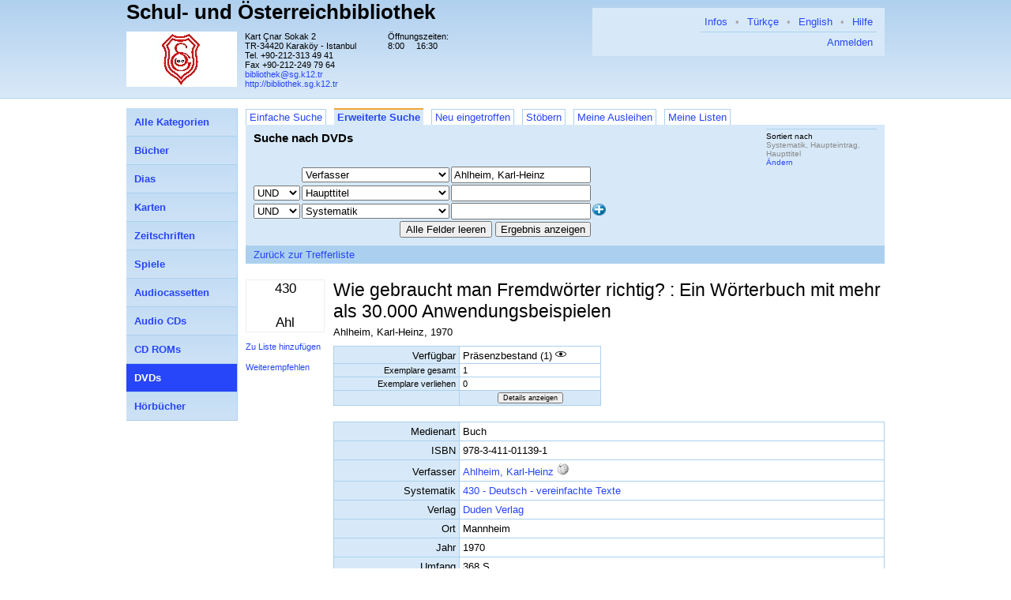

--- FILE ---
content_type: text/html; charset=UTF-8
request_url: http://bibliothek.sg.k12.tr/search?mode=a&q=&critCount=3&crit_0=vf&value_0=Ahlheim%2C+Karl-Heinz&op_0=&crit_1=ht&value_1=&op_1=&crit_2=sy&value_2=&op_2=&ma=8&exAnz=0&flt=&gradeFlt=&sort_0=Systematik&sort_1=Haupteintrag&sort_2=Haupttitel&page=1&view=detail&id=0.1639&page_size=10
body_size: 44891
content:
<!DOCTYPE html PUBLIC "-//W3C//DTD XHTML 1.0 Strict//EN" "http://www.w3.org/TR/xhtml1/DTD/xhtml1-strict.dtd">
<html xmlns="http://www.w3.org/1999/xhtml">

    <head>
        <meta http-equiv="content-type" content="text/html; charset=utf-8" />
        <title>LITTERA web.OPAC</title>
        <link rel="stylesheet" href="/css/reset.css?6_1_5_05.04.2017" />
        <link rel="stylesheet" type="text/css" href="/css/superfish.css" media="screen" />
        <link rel="stylesheet" type="text/css" media="screen" href="/css/superfish-vertical.css" />
        <link rel="stylesheet" href="/css/style.css.php?v=6_1_5_05.04.2017_1677229910" />
        <link rel="stylesheet" type="text/css" href="/css/keyboard.css"/>
        <link rel="stylesheet" type="text/css" href="/js/jqueryui/jquery-ui.min.css"/>
        <link rel="stylesheet" type="text/css" href="/js/jqueryui/jquery-ui.theme.min.css"/>
        <link rel="stylesheet" type="text/css" href="/js/jqueryui/jquery-ui.structure.min.css"/>

                              <link rel="stylesheet" href="/css/jquery.autocomplete.css" />
                          <script type="text/javascript">
        absoluteUrl = 'http://bibliothek.sg.k12.tr';
        </script>
        <script src="/js/jquery-1.11.3.min.js" type="text/javascript"></script>
        <script src="/js/jqueryui/jquery-ui.js" type="text/javascript"></script>
        <script type="text/javascript" src="/js/hoverIntent.js"></script>
        <script type="text/javascript" src="/js/superfish.js"></script>
        <script type="text/javascript" src="/js/jquery.bgiframe.js"></script>
        <script type="text/javascript" src="/js/keyboard.js"></script>

                              <script type="text/javascript" src="/js/jquery.ajaxQueue.js"></script>
                  
    </head>

    <body>

        <div id="headerbg">
            <div id="header">

                <div class="right_head_block">
                    <div id="menublock">
                        <ul class="mainmenu">
                            <li><a class="helpLink" href="/hilfe/deu/hilfe.html">Hilfe</a></li>

                                                                                                                                                    <li class="separator">&bull;</li>
                                <li><a href="/search?lang=eng">English</a></li>
                                                                                                                        <li class="separator">&bull;</li>
                                <li><a href="/search?lang=tur">Türkçe</a></li>
                                                          
                              <li class="separator">&bull;</li>
                              <li><a href="/search?libinfo">Infos</a></li>
                            
                        </ul>
                        <div class="clear"></div>
                        <div class="loginblock">
                                                                                              <a href="/login?continue=%2Fsearch%3Fmode%3Da%26q%3D%26critCount%3D3%26crit_0%3Dvf%26value_0%3DAhlheim%252C%2BKarl-Heinz%26op_0%3D%26crit_1%3Dht%26value_1%3D%26op_1%3D%26crit_2%3Dsy%26value_2%3D%26op_2%3D%26ma%3D8%26exAnz%3D0%26flt%3D%26gradeFlt%3D%26sort_0%3DSystematik%26sort_1%3DHaupteintrag%26sort_2%3DHaupttitel%26page%3D1%26view%3Ddetail%26id%3D0.1639%26page_size%3D10&cancel_url=%2Fsearch%3Fmode%3Da%26q%3D%26critCount%3D3%26crit_0%3Dvf%26value_0%3DAhlheim%252C%2BKarl-Heinz%26op_0%3D%26crit_1%3Dht%26value_1%3D%26op_1%3D%26crit_2%3Dsy%26value_2%3D%26op_2%3D%26ma%3D8%26exAnz%3D0%26flt%3D%26gradeFlt%3D%26sort_0%3DSystematik%26sort_1%3DHaupteintrag%26sort_2%3DHaupttitel%26page%3D1%26view%3Ddetail%26id%3D0.1639%26page_size%3D10">
                            Anmelden                                </a>
                          </div>
                    </div>
                    <div class="bib_custom_html">
                                                </div>
                </div>

                <div class="left_head_block">
                    <h1>
                        <a href="/search">
Schul- und &Ouml;sterreichbibliothek                        </a>
                    </h1>
                    <div class="clear"></div>
                    <h2></h2>
                    <div class="clear"></div>

                    <img class="logo" alt="Bibliothekslogo" src="/view/library_logo.php"
                         width="140px" height="70" />

                    <div class="address">Kart &Ccedil;nar Sokak 2<br />
                            TR-34420 Karak&ouml;y - Istanbul<br />
                            Tel.                        +90-212-313 49 41<br />
                              Fax                               +90-212-249 79 64<br />
                                                <a href="mailto:bibliothek@sg.k12.tr">
bibliothek@sg.k12.tr</a>
                          <br/>
                          <a href="http://bibliothek.sg.k12.tr">
  http://bibliothek.sg.k12.tr                          </a>
                                            </div>

                    <table class="opening_data">
                        <tr>
                            <td colspan="2">Öffnungszeiten:</td>
                        </tr>
                        <tr><td>8:00</td><td>16:30</td></tr>
                    </table>
                </div>

                <div class="clear"></div>
            </div>
        </div>

        <div id="master">

            <div id="mainarea">

                <div id="content">

                                                
<ul class="tab">
      <li>
      <a href="/search?mode=s&q=&critCount=3&crit_0=vf&value_0=Ahlheim%2C+Karl-Heinz&op_0=&crit_1=ht&value_1=&op_1=&crit_2=sy&value_2=&op_2=&ma=8&exAnz=0&flt=&gradeFlt=&sort_0=Systematik&sort_1=Haupteintrag&sort_2=Haupttitel&view=list&page_size=10">Einfache Suche</a>
    </li>
      <li class="selected">
      <a href="/search?mode=a&q=&critCount=3&crit_0=vf&value_0=Ahlheim%2C+Karl-Heinz&op_0=&crit_1=ht&value_1=&op_1=&crit_2=sy&value_2=&op_2=&ma=8&exAnz=0&flt=&gradeFlt=&sort_0=Systematik&sort_1=Haupteintrag&sort_2=Haupttitel&view=list&page_size=10">Erweiterte Suche</a>
    </li>
      <li>
      <a href="/search?mode=n&q=&critCount=3&crit_0=vf&value_0=Ahlheim%2C+Karl-Heinz&op_0=&crit_1=ht&value_1=&op_1=&crit_2=sy&value_2=&op_2=&ma=8&exAnz=0&flt=&gradeFlt=&sort_0=Systematik&sort_1=Haupteintrag&sort_2=Haupttitel&view=list&page_size=10">Neu eingetroffen</a>
    </li>
      <li>
      <a href="/search?mode=stb&q=&critCount=3&op_0=&op_1=&crit_2=sy&value_2=&op_2=&ma=8&exAnz=0&gradeFlt=&sort_0=Systematik&sort_1=Haupteintrag&sort_2=Haupttitel&view=list&page_size=10">Stöbern</a>
    </li>
      <li>
      <a href="/lendings">Meine Ausleihen</a>
    </li>
      <li>
      <a href="/lists">Meine Listen</a>
    </li>
  </ul>
<div class="clear"></div>
<div class="tabcontent">
  <div class="simple_search">
    <h4>Suche nach DVDs</h4>
    <form method="GET" action="" id="simple_search">

      <div class="common_search_params">

                            <div class="sortierung">
            <h3>Sortiert nach</h3>
            <span>Systematik, Haupteintrag, Haupttitel</span><br/>
            <a href="#" id="sort_button">
  Ändern            </a>
          </div>
        

              </div>

      <input type="hidden" name="ma" value="8" />
      <input type="hidden" name="mode" value="a" />
            <script type="text/javascript">

  $(document).ready(function () {
    for (var i = 0; i < 3; i++) {
      $('#adv_search_crit_' + i).change(function () {
        setupAllAutocomplete();
      });
    }
    setupAllAutocomplete();
    setCritImage();
  });


  function setupAllAutocomplete() {
    for (var i = 0; i < 3; i++) {
      setupAutocomplete(i);
    }
  }

  function setupAutocomplete(i) {
    var baseUrl = '/search/adv_ac';
    var criteria = $('#adv_search_crit_' + i).val();
    var valueInput = $('#adv_search_value_' + i);
    var url = baseUrl + '?crit=' + criteria;

    var mediaType = (location.search.split('ma=')[1] || '').split('&')[0];
    if (mediaType) {
      url += "&ma=" + mediaType;
    }


    valueInput.autocomplete({
      width: 400,
      source: url,
      html: true,
      autoFocus: true,
      select: function (event, ui) {
        var str = ui.item.value;
        var spl = str.split('|');
        var res = '';
        if (spl.length > 1) {
          res = spl[0];
        } else {
          res = ui.item.value;
        }
        return $('<div/>').text(res).html();
      },
      change: function (event, ui) {
        var str = ui.toString();
        if (str.slice(-1) === '*') {
          valueInput.autocomplete("option", "disabled", true);
        }
      },
      cacheLength: 100, matchContains: true, scroll: true
    });
  }

  function setCritImage() {
    for (var i = 1; i < 3; i++) {
      var op = document.getElementById('adv_search_op_' + i).value;
      if (op === "OR") {
        var braceRow = document.getElementById('critCol_' + i);
        if (Object.prototype.toString.call(braceRow.firstChild).slice(8, -1) !== 'HTMLImageElement') {
          var img = new Image();
          braceRow.insertBefore(img, braceRow.firstChild);
          img.src = 'images/arrowDR.png';
        }
      } else {
        var braceRow = document.getElementById('critCol_' + i);
        if (Object.prototype.toString.call(braceRow.firstChild).slice(8, -1) === 'HTMLImageElement') {
          braceRow.removeChild(braceRow.firstChild);
        }
      }
    }
  }

  $.fn.clearForm = function () {
    return this.each(function () {
      var type = this.type, tag = this.tagName.toLowerCase();
      if (tag == 'form')
        return $(':input', this).clearForm();
      if (type == 'text' || type == 'password' || tag == 'textarea')
        this.value = '';
      else if (type == 'checkbox' || type == 'radio')
        this.checked = false;
      // Auswahl beibehalten
      //else if (tag == 'select')
      //    this.selectedIndex = -1;
    });
  };



</script>

<div class="advanced_search_form">
    <input type="hidden" name="mode" value="a" />
    <table>
                  <tr id="adv_search_crit_line_0">
              <td>
                                      &nbsp;
                                </td>
              <td id="critCol_0">
                  <select name="crit_0"
                          id="adv_search_crit_0">
                                                      <option
                            value="ma"

                                                        >
                                Medienart                        </option>
                                              <option
                            value="vf"

                            selected="selected"                            >
                                Verfasser                        </option>
                                              <option
                            value="bp"

                                                        >
                                Beteiligte Personen                        </option>
                                              <option
                            value="vb"

                                                        >
                                Verfasser und bet. Personen                        </option>
                                              <option
                            value="ur"

                                                        >
                                Urheber                        </option>
                                              <option
                            value="ht"

                                                        >
                                Haupttitel                        </option>
                                              <option
                            value="sy"

                                                        >
                                Systematik                        </option>
                                              <option
                            value="og"

                                                        >
                                Systematik-Obergruppe                        </option>
                                              <option
                            value="vr"

                                                        >
                                Verlag                        </option>
                                              <option
                            value="jr"

                                                        >
                                Jahr                        </option>
                                              <option
                            value="re"

                                                        >
                                Reihe                        </option>
                                              <option
                            value="sw"

                                                        >
                                Schlagwort                        </option>
                                              <option
                            value="ik"

                                                        >
                                Interessenskreis                        </option>
                                              <option
                            value="sp"

                                                        >
                                Sprache                        </option>
                                              <option
                            value="is"

                                                        >
                                ISBN                        </option>
                                        </select>
              </td>
              <td>
                  <input  type="text" size="20" name="value_0"
                                                                                                                             id="adv_search_value_0"
                                                                                                                             value="Ahlheim, Karl-Heinz"
                                                                                                                             />
              </td>
              
          </tr>
                  <tr id="adv_search_crit_line_1">
              <td>
                                      <select name="op_1" onchange="setCritImage()"
                            id="adv_search_op_1">
                        <option value ="AND" >UND</option>
                        <option value ="OR" >ODER</option>
                    </select>
                                </td>
              <td id="critCol_1">
                  <select name="crit_1"
                          id="adv_search_crit_1">
                                                      <option
                            value="ma"

                                                        >
                                Medienart                        </option>
                                              <option
                            value="vf"

                                                        >
                                Verfasser                        </option>
                                              <option
                            value="bp"

                                                        >
                                Beteiligte Personen                        </option>
                                              <option
                            value="vb"

                                                        >
                                Verfasser und bet. Personen                        </option>
                                              <option
                            value="ur"

                                                        >
                                Urheber                        </option>
                                              <option
                            value="ht"

                            selected="selected"                            >
                                Haupttitel                        </option>
                                              <option
                            value="sy"

                                                        >
                                Systematik                        </option>
                                              <option
                            value="og"

                                                        >
                                Systematik-Obergruppe                        </option>
                                              <option
                            value="vr"

                                                        >
                                Verlag                        </option>
                                              <option
                            value="jr"

                                                        >
                                Jahr                        </option>
                                              <option
                            value="re"

                                                        >
                                Reihe                        </option>
                                              <option
                            value="sw"

                                                        >
                                Schlagwort                        </option>
                                              <option
                            value="ik"

                                                        >
                                Interessenskreis                        </option>
                                              <option
                            value="sp"

                                                        >
                                Sprache                        </option>
                                              <option
                            value="is"

                                                        >
                                ISBN                        </option>
                                        </select>
              </td>
              <td>
                  <input  type="text" size="20" name="value_1"
                                                                                                                             id="adv_search_value_1"
                                                                                                                             value=""
                                                                                                                             />
              </td>
              
          </tr>
                  <tr id="adv_search_crit_line_2">
              <td>
                                      <select name="op_2" onchange="setCritImage()"
                            id="adv_search_op_2">
                        <option value ="AND" >UND</option>
                        <option value ="OR" >ODER</option>
                    </select>
                                </td>
              <td id="critCol_2">
                  <select name="crit_2"
                          id="adv_search_crit_2">
                                                      <option
                            value="ma"

                                                        >
                                Medienart                        </option>
                                              <option
                            value="vf"

                                                        >
                                Verfasser                        </option>
                                              <option
                            value="bp"

                                                        >
                                Beteiligte Personen                        </option>
                                              <option
                            value="vb"

                                                        >
                                Verfasser und bet. Personen                        </option>
                                              <option
                            value="ur"

                                                        >
                                Urheber                        </option>
                                              <option
                            value="ht"

                                                        >
                                Haupttitel                        </option>
                                              <option
                            value="sy"

                            selected="selected"                            >
                                Systematik                        </option>
                                              <option
                            value="og"

                                                        >
                                Systematik-Obergruppe                        </option>
                                              <option
                            value="vr"

                                                        >
                                Verlag                        </option>
                                              <option
                            value="jr"

                                                        >
                                Jahr                        </option>
                                              <option
                            value="re"

                                                        >
                                Reihe                        </option>
                                              <option
                            value="sw"

                                                        >
                                Schlagwort                        </option>
                                              <option
                            value="ik"

                                                        >
                                Interessenskreis                        </option>
                                              <option
                            value="sp"

                                                        >
                                Sprache                        </option>
                                              <option
                            value="is"

                                                        >
                                ISBN                        </option>
                                        </select>
              </td>
              <td>
                  <input  type="text" size="20" name="value_2"
                                                                                                                             id="adv_search_value_2"
                                                                                                                             value=""
                                                                                                                             />
              </td>
                              <td style="vertical-align: middle; ">

                    <input type="image" name="moreCrit" src="images/add-button-th.png" height="15" width="17" alt="Feld hinzufügen"/>

                </td>
              
          </tr>
                <tr>
            <td colspan="3" style="text-align: right;">
                <input type="hidden" name="critCount" value="3"/>
                <input type="button" value="Alle Felder leeren" onclick="$(':input').clearForm()" />
                <input type="submit" name="search" value="Ergebnis anzeigen" />
            </td>
        </tr>
    </table>
</div>
      <input type="hidden" name="sort_0" id="sort_0"
             value="Systematik" />
      <input type="hidden" name="sort_1" id="sort_1"
             value="Haupteintrag" />
      <input type="hidden" name="sort_2" id="sort_2"
             value="Haupttitel" />
    </form>
    <div class="clear"></div>

    <div style="display:  none;" id="sort_editor" class="popup">
      <script type="text/javascript">
        $(document).ready(function() {
          $('body').click(function() {
            $('#sort_editor').hide();
          });

          $('#sort_editor').click(function(event) {
            event.stopPropagation();
          });

          $('#sort_button').click(function(event) {
            loadSortEditorData();
            var pos = $(this).offset();
            var width = $("#sort_editor").width();
            $("#sort_editor").css({"left": (pos.left - width) + "px",
              "top": (pos.top + 14) + "px"});
            $('#sort_editor').show();
            event.stopPropagation();
          });

          $('#sort_editor .okbutton').click(function() {
            saveSortEditorData();
            $('.simple_search form').submit();
          });

          $('#sort_editor .cancelbutton').click(function() {
            $('#sort_editor').hide();
          });

          $('.common_search_params select').change(function() {
            $('.simple_search form').submit();
          });

        });

        function loadSortEditorData() {
          for (var i = 0; i < 3; i++) {
            var text = $('#sort_' + i).val();
            if (text.charAt(0) == '-') {
              var direction = 'desc';
              var crit = text.substr(1);
            } else {
              var direction = 'asc';
              var crit = text;
            }
            $('#sort_editor .sort_' + i + ' .crit select').val(crit);
            $('#sort_editor .sort_' + i + ' .dir select').val(direction);
          }
        }

        function saveSortEditorData() {
          for (var i = 0; i < 3; i++) {
            var critSelect =
                    $('#sort_editor .sort_' + i + ' .crit select');
            var crit = critSelect.val();
            var direction =
                    $('#sort_editor .sort_' + i + ' .dir select').val();
            var sort = (direction == 'desc') ? '-' : '';
            sort += crit;
            $('#sort_' + i).val(sort);
          }
        }
      </script>

      <table>
        <tr>
          <th></th>
          <th>Kriterium</th>
          <th>Richtung</th>
        </tr>

          <tr class="sort_0">
            <td>1 Sortierung</td>
            <td class="crit">
              <select>
                                    <option value="Haupteintrag">
                  Haupteintrag                  </option>
                    <option value="Systematik">
                  Systematik                  </option>
                    <option value="Haupttitel">
                  Haupttitel                  </option>
                    <option value="Medienart">
                  Medienart                  </option>
                    <option value="Erscheinungsjahr">
                  Erscheinungsjahr                  </option>
                </select>
            </td>
            <td class="dir">
              <select>
                <option value="asc">
  Aufsteigend                </option>
                <option value="desc">
  Absteigend                </option>
              </select>
            </td>
          </tr>
          <tr class="sort_1">
            <td>2 Sortierung</td>
            <td class="crit">
              <select>
                                    <option value="Haupteintrag">
                  Haupteintrag                  </option>
                    <option value="Systematik">
                  Systematik                  </option>
                    <option value="Haupttitel">
                  Haupttitel                  </option>
                    <option value="Medienart">
                  Medienart                  </option>
                    <option value="Erscheinungsjahr">
                  Erscheinungsjahr                  </option>
                </select>
            </td>
            <td class="dir">
              <select>
                <option value="asc">
  Aufsteigend                </option>
                <option value="desc">
  Absteigend                </option>
              </select>
            </td>
          </tr>
          <tr class="sort_2">
            <td>3 Sortierung</td>
            <td class="crit">
              <select>
                                    <option value="Haupteintrag">
                  Haupteintrag                  </option>
                    <option value="Systematik">
                  Systematik                  </option>
                    <option value="Haupttitel">
                  Haupttitel                  </option>
                    <option value="Medienart">
                  Medienart                  </option>
                    <option value="Erscheinungsjahr">
                  Erscheinungsjahr                  </option>
                </select>
            </td>
            <td class="dir">
              <select>
                <option value="asc">
  Aufsteigend                </option>
                <option value="desc">
  Absteigend                </option>
              </select>
            </td>
          </tr>
      </table>
      <div class="buttonbar">
        <button class="okbutton">OK</button>
        <button class="cancelbutton">Abbrechen</button>
      </div>
    </div>
  </div>

  <div class="result_view">
        <div class="header">


  <div class="buttons">
    <a href="/search?mode=a&q=&critCount=3&crit_0=vf&value_0=Ahlheim%2C+Karl-Heinz&op_0=&crit_1=ht&value_1=&op_1=&crit_2=sy&value_2=&op_2=&ma=8&exAnz=0&flt=&gradeFlt=&sort_0=Systematik&sort_1=Haupteintrag&sort_2=Haupttitel&page=1&view=list&page_size=10#0.1639">
      Zurück zur Trefferliste    </a>
  </div>

  <div class="navigation">
    
    
      </div>
  <div class="clear"></div>
	
    </div>

<div  class="detailView">

    
<script type="text/javascript">
  $(document).ready(function () {
	  $('.showImageLink').click(function () {
		  window.open($(this).attr('href'), 'name', 'width=350,height=520');
		  return false;
	  });
  	  var callback = function (responseText, textStatus, XMLHttpRequest) {
  		  if (responseText != '') {
  			  $(this).show('normal');
  		  }
  	  };
  	  $('.biblio_link').load(
  			  '/search/ajax/biblio_link/978-3-411-01139-1'
  			  , null, callback);
  });
</script>

<div class="detailImageAndMenu">
        
        <div class="signaturetikett">
        <div>430</div>
        <div style="background-color: #FFFFFF;">
        </div>
        <div style="background-color: #FFFFFF; color:black;">
            Ahl        </div>
    </div>
    <ul class="menu">
        <li>
                    </li>
        <li>
                          <a href="/list_add_request?continue=%2Fsearch%3Fmode%3Da%26q%3D%26critCount%3D3%26crit_0%3Dvf%26value_0%3DAhlheim%252C%2BKarl-Heinz%26op_0%3D%26crit_1%3Dht%26value_1%3D%26op_1%3D%26crit_2%3Dsy%26value_2%3D%26op_2%3D%26ma%3D8%26exAnz%3D0%26flt%3D%26gradeFlt%3D%26sort_0%3DSystematik%26sort_1%3DHaupteintrag%26sort_2%3DHaupttitel%26page%3D1%26view%3Ddetail%26id%3D0.1639%26page_size%3D10&titel_id%5B%5D=0.1639">
                  Zu Liste hinzufügen              </a>
                    </li>
        <li>
                                      <a href="/recommendations/form/0.1639?continue=%2Fsearch%3Fmode%3Da%26q%3D%26critCount%3D3%26crit_0%3Dvf%26value_0%3DAhlheim%252C%2BKarl-Heinz%26op_0%3D%26crit_1%3Dht%26value_1%3D%26op_1%3D%26crit_2%3Dsy%26value_2%3D%26op_2%3D%26ma%3D8%26exAnz%3D0%26flt%3D%26gradeFlt%3D%26sort_0%3DSystematik%26sort_1%3DHaupteintrag%26sort_2%3DHaupttitel%26page%3D1%26view%3Ddetail%26id%3D0.1639%26page_size%3D10">
                  Weiterempfehlen              </a>
                    </li>
        <li class="biblio_link" style="display: none">
        </li>
        <li class="amazon_link" style="display: none">
        </li>
    </ul>
</div>

    <div class="detailData">

        <h3>Wie gebraucht man Fremdw&ouml;rter richtig? : Ein W&ouml;rterbuch mit mehr als 30.000 Anwendungsbeispielen</h3>
  Ahlheim, Karl-Heinz,
1970        <script type="text/javascript">
  $(document).ready(function () {
    $('button.detailSwitch').click(function () {
      var button = $(this);
      var t = $(this).parent().parent().parent();
      $('tr.additionalDetailInfo', t).toggle();
      if ($('tr.additionalDetailInfo', t).is(':hidden')) {
        button.text('Details anzeigen');
      } else {
        button.text('Schließen');
      }
    });
  });
</script>

<div class="bibliothek">
  
                  <table class="">
                <tr>
          <td class="label main">
            Verfügbar          </td>
          <td class="data main">
                          Präsenzbestand (1)
            
            <img
              src="/images/status/status-praesenz.png"
              alt="Titel ist in dieser Bibliothek als Präsenzbestand verfügbar"
              title="Titel ist in dieser Bibliothek als Präsenzbestand verfügbar"
              />
          </td>
        </tr>

        <tr>
          <td class="label">
            Exemplare gesamt          </td>
          <td class="data">
            1          </td>
        </tr>

        <tr>
          <td class="label">
            Exemplare verliehen          </td>
          <td class="data">
            0                      </td>
        </tr>

        
                  <tr>
            <td></td>
            <td class="detailButton">
              <button class="detailSwitch">
                Details anzeigen              </button>
            </td>
          </tr>
        
        
          <tr class="additionalDetailInfo" style="display: none;">
            <td class="label">Pr&auml;senzbestand</td>
            <td class="data">
              1            </td>
          </tr>

        
      </table>
              <div style="clear: right;"></div>
      
      
      </div>



<div class="clear"></div>        <table class="titel">
      <tr>
      <td class="label">Medienart</td>
      <td class="data">Buch</td>
    </tr>
        <tr>
      <td class="label">ISBN</td>
      <td class="data">978-3-411-01139-1</td>
    </tr>
        <tr>
      <td class="label">Verfasser</td>
      <td class="data"><a href="/search?mode=a&crit_0=vf&value_0=Ahlheim%2C+Karl-Heinz">Ahlheim, Karl-Heinz</a><a target="_blank"
             href="http://de.wikipedia.org/w/index.php?search=Karl-Heinz+Ahlheim">
            <img alt="Wikipedia" title="Autor auf Wikipedia" src="/images/wikipedia_icon.png" 
                width="15" height="15" />
            </a></td>
    </tr>
        <tr>
      <td class="label">Systematik</td>
      <td class="data"><a href="/search?mode=a&crit_0=sy&value_0=430">430 - Deutsch - vereinfachte Texte</a></td>
    </tr>
        <tr>
      <td class="label">Verlag</td>
      <td class="data"><a href="/search?mode=a&crit_0=vr&value_0=Duden+Verlag+">Duden Verlag </a></td>
    </tr>
    
      <tr>
      <td class="label">Ort</td>
      <td class="data">Mannheim</td>
    </tr>
        <tr>
      <td class="label">Jahr</td>
      <td class="data">1970</td>
    </tr>
        <tr>
      <td class="label">Umfang</td>
      <td class="data">368 S.</td>
    </tr>
        <tr>
      <td class="label">Altersbeschränkung</td>
      <td class="data">keine</td>
    </tr>
        <tr>
      <td class="label">Sprache</td>
      <td class="data">deutsch</td>
    </tr>
        <tr>
      <td class="label">Annotation</td>
      <td class="data"><br/><br/> ---  --- </td>
    </tr>
    
    
  

</table>

        <script type="text/javascript">
  $(document).ready(function() {
    $('.submit_with_confirmation').click(function() {
      var result = confirm('Sind Sie sicher?');
      if (result) {
        $(this).attr('disabled', true);
        $(this).parent('form').submit();
      }
      return false;
    });

    $('.submit').click(function() {
      $(this).attr('disabled', true);
      $(this).parent('form').submit();
      return false;
    });
  });
  
  // recaptcha
  var RecaptchaOptions = {
    theme : 'clean',
    lang : 'de',
  };

</script>
  <h4>Leserbewertungen</h4>
      <div>
      Es liegen noch keine Bewertungen vor. Seien Sie der Erste, der eine Bewertung abgibt.    </div>
    
      <a href="/reviews/1639/form?continue=%2Fsearch%3Fmode%3Da%26q%3D%26critCount%3D3%26crit_0%3Dvf%26value_0%3DAhlheim%252C%2BKarl-Heinz%26op_0%3D%26crit_1%3Dht%26value_1%3D%26op_1%3D%26crit_2%3Dsy%26value_2%3D%26op_2%3D%26ma%3D8%26exAnz%3D0%26flt%3D%26gradeFlt%3D%26sort_0%3DSystematik%26sort_1%3DHaupteintrag%26sort_2%3DHaupttitel%26page%3D1%26view%3Ddetail%26id%3D0.1639%26page_size%3D10">
      Eine Bewertung zu diesem Titel abgeben    </a>
  
  <ul class="rezensionen">
          </ul>
    
    </div>
</div>
<div class="clear"></div>

    <div class="header">
    </div>
  </div>

</div>


</div>

<script type="text/javascript">

  $(document).ready(function () {
	  $("ul.sf-menu").superfish({
		  animation: {height: 'show'},
		  delay: 300,
		  onShow: function () {
			  // Workaround: in IE scheint der blinkende Cursor des Suchfeldes
			  // durch. Deshalb wird vor dem öffnen eines Untermenüs der Cursor
			  // Auf den Suchen-Button gesetzt.
			  $('#simpleSearchButton').focus();
		  },
		  onHide: function () {
			  if ($('input.query').val() === '') {
				  $('input.query').focus();
			  }
		  }
	  }).find('ul').bgIframe({opacity: false});
  });

</script>
<ul class="categories2 sf-menu sf-vertical">
          <li>
            <a
      href="/search?mode=a&q=&critCount=3&crit_0=vf&value_0=Ahlheim%2C+Karl-Heinz&op_0=&crit_1=ht&value_1=&op_1=&crit_2=sy&value_2=&op_2=&ma=0&exAnz=0&flt=&gradeFlt=&sort_0=Systematik&sort_1=Haupteintrag&sort_2=Haupttitel&page=1&view=detail&id=0.1639&page_size=10"
            >
                             <span class=" 0">
            Alle Kategorien        </span>
        </a>
  

                </li>
          <li>
            <a
      href="/search?mode=a&q=&critCount=3&crit_0=vf&value_0=Ahlheim%2C+Karl-Heinz&op_0=&crit_1=ht&value_1=&op_1=&crit_2=sy&value_2=&op_2=&ma=1&exAnz=0&flt=&gradeFlt=&sort_0=Systematik&sort_1=Haupteintrag&sort_2=Haupttitel&page=1&view=detail&id=0.1639&page_size=10"
            >
                             <span class=" 1">
            Bücher        </span>
        </a>
  

                </li>
          <li>
            <a
      href="/search?mode=a&q=&critCount=3&crit_0=vf&value_0=Ahlheim%2C+Karl-Heinz&op_0=&crit_1=ht&value_1=&op_1=&crit_2=sy&value_2=&op_2=&ma=11&exAnz=0&flt=&gradeFlt=&sort_0=Systematik&sort_1=Haupteintrag&sort_2=Haupttitel&page=1&view=detail&id=0.1639&page_size=10"
            >
                             <span class=" 11">
            Dias        </span>
        </a>
  

                </li>
          <li>
            <a
      href="/search?mode=a&q=&critCount=3&crit_0=vf&value_0=Ahlheim%2C+Karl-Heinz&op_0=&crit_1=ht&value_1=&op_1=&crit_2=sy&value_2=&op_2=&ma=14&exAnz=0&flt=&gradeFlt=&sort_0=Systematik&sort_1=Haupteintrag&sort_2=Haupttitel&page=1&view=detail&id=0.1639&page_size=10"
            >
                             <span class=" 14">
            Karten        </span>
        </a>
  

                </li>
          <li>
            <a
      href="/search?mode=a&q=&critCount=3&crit_0=vf&value_0=Ahlheim%2C+Karl-Heinz&op_0=&crit_1=ht&value_1=&op_1=&crit_2=sy&value_2=&op_2=&ma=2&exAnz=0&flt=&gradeFlt=&sort_0=Systematik&sort_1=Haupteintrag&sort_2=Haupttitel&page=1&view=detail&id=0.1639&page_size=10"
            >
                             <span class=" 2">
            Zeitschriften        </span>
        </a>
  

                </li>
          <li>
            <a
      href="/search?mode=a&q=&critCount=3&crit_0=vf&value_0=Ahlheim%2C+Karl-Heinz&op_0=&crit_1=ht&value_1=&op_1=&crit_2=sy&value_2=&op_2=&ma=3&exAnz=0&flt=&gradeFlt=&sort_0=Systematik&sort_1=Haupteintrag&sort_2=Haupttitel&page=1&view=detail&id=0.1639&page_size=10"
            >
                             <span class=" 3">
            Spiele        </span>
        </a>
  

                </li>
          <li>
            <a
      href="/search?mode=a&q=&critCount=3&crit_0=vf&value_0=Ahlheim%2C+Karl-Heinz&op_0=&crit_1=ht&value_1=&op_1=&crit_2=sy&value_2=&op_2=&ma=5&exAnz=0&flt=&gradeFlt=&sort_0=Systematik&sort_1=Haupteintrag&sort_2=Haupttitel&page=1&view=detail&id=0.1639&page_size=10"
            >
                             <span class=" 5">
            Audiocassetten        </span>
        </a>
  

                </li>
          <li>
            <a
      href="/search?mode=a&q=&critCount=3&crit_0=vf&value_0=Ahlheim%2C+Karl-Heinz&op_0=&crit_1=ht&value_1=&op_1=&crit_2=sy&value_2=&op_2=&ma=6&exAnz=0&flt=&gradeFlt=&sort_0=Systematik&sort_1=Haupteintrag&sort_2=Haupttitel&page=1&view=detail&id=0.1639&page_size=10"
            >
                             <span class=" 6">
            Audio CDs        </span>
        </a>
  

                </li>
          <li>
            <a
      href="/search?mode=a&q=&critCount=3&crit_0=vf&value_0=Ahlheim%2C+Karl-Heinz&op_0=&crit_1=ht&value_1=&op_1=&crit_2=sy&value_2=&op_2=&ma=7&exAnz=0&flt=&gradeFlt=&sort_0=Systematik&sort_1=Haupteintrag&sort_2=Haupttitel&page=1&view=detail&id=0.1639&page_size=10"
            >
                             <span class=" 7">
            CD ROMs        </span>
        </a>
  

                </li>
          <li>
            <a
      href="/search?mode=a&q=&critCount=3&crit_0=vf&value_0=Ahlheim%2C+Karl-Heinz&op_0=&crit_1=ht&value_1=&op_1=&crit_2=sy&value_2=&op_2=&ma=8&exAnz=0&flt=&gradeFlt=&sort_0=Systematik&sort_1=Haupteintrag&sort_2=Haupttitel&page=1&view=detail&id=0.1639&page_size=10"
              class="selected"
            >
                             <span class=" 8">
            DVDs        </span>
        </a>
  

                </li>
          <li>
            <a
      href="/search?mode=a&q=&critCount=3&crit_0=vf&value_0=Ahlheim%2C+Karl-Heinz&op_0=&crit_1=ht&value_1=&op_1=&crit_2=sy&value_2=&op_2=&ma=9&exAnz=0&flt=&gradeFlt=&sort_0=Systematik&sort_1=Haupteintrag&sort_2=Haupttitel&page=1&view=detail&id=0.1639&page_size=10"
            >
                             <span class=" 9">
            Hörbücher        </span>
        </a>
  

                </li>
        </ul>
<div style="clear: left;"></div>

<br />
<div class="clear"></div>
</div>

<script type="text/javascript">
  $(document).ready(function() {
    $('.helpLink').click(function() {
      window.open($(this).attr('href'), 'name',
              'width=750,height=600,scrollbars=yes,resizable=yes');
      return false;
    });
  });
</script>


<div id="footer" class="panel">
  <div class="company">
    &copy; LITTERA Software &amp; Consulting GmbH<br />
    <span class="versioninfo">Version 6.1 (Rev. 5)</span><br />
    <a href="http://www.littera.eu">www.littera.eu</a><br />
  </div>
  <a href="http://www.littera.eu">
    <img class="logo" src="/images/logo.png" alt="Logo" />
  </a>
  <div class="clear"></div>
</div>

</div>

</body>

</html>
